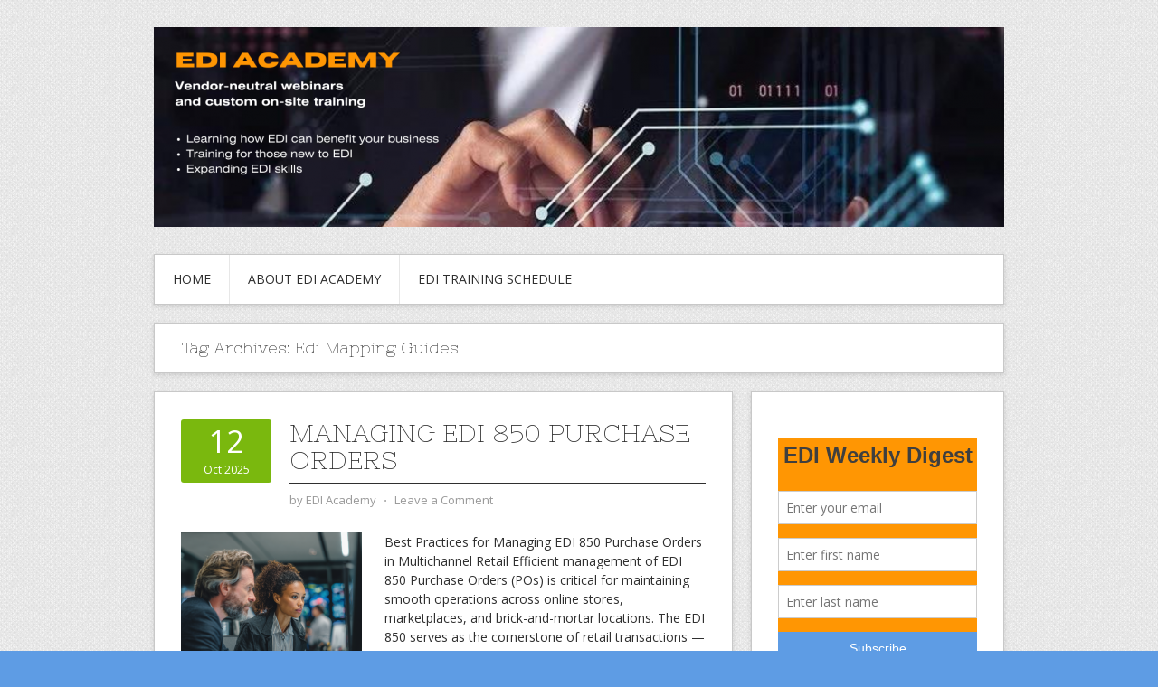

--- FILE ---
content_type: text/html; charset=UTF-8
request_url: https://ediacademy.com/blog/tag/edi-mapping-guides/page/9/
body_size: 9361
content:
<!DOCTYPE html>
<html lang="en-US">
<head>
<meta charset="UTF-8">
<meta name="viewport" content="width=device-width, initial-scale=1">
<link rel="profile" href="http://gmpg.org/xfn/11">
<link rel="pingback" href="https://ediacademy.com/blog/xmlrpc.php">
<link rel="stylesheet" href="https://ediacademy.com/blog/wp-content/themes/contango/style.css" type="text/css" media="all" />

<title>EDI Mapping GuidesEDI Blog  Page 9 | EDI Blog - Part 9</title>

<!-- All in One SEO Pack 3.1.1 by Michael Torbert of Semper Fi Web Design[390,435] -->

<meta name="keywords"  content="edi academy_webinars,edi academy_online_training,edi online_ ediacademy,edi in retail,edi retail,retail edi,retail solutions edi,edi for supply chain,edi supply chain,supply chain edi,supply chain edi solutions,edi,edi program,vendor edi,edi mapping,edi mapping practice,mapping,mapping guides,mapping practice,edi training,edi seminars,what is edi,mapping notes,edi mapping guides,edi logistics,edi education,edi integration,edi integration guidelines,edi implementation,edi solutions,edi cloud,edi requirements,onsite edi trainings,it trainings,b2b trainings,edi webinars,online edi training,online edi webinars,edi online,webinars edi,edi certification,edi certification online,cediap,healthcare technology,edi online courses,medical data exchange,digital healthcare,edi efficiency,healthcare data management,edi compliance,edi systems" />
<link rel="prev" href="https://ediacademy.com/blog/tag/edi-mapping-guides/page/8/" />
<link rel="next" href="https://ediacademy.com/blog/tag/edi-mapping-guides/page/10/" />

<link rel="canonical" href="https://ediacademy.com/blog/tag/edi-mapping-guides/page/9/" />
			<script type="text/javascript" >
				window.ga=window.ga||function(){(ga.q=ga.q||[]).push(arguments)};ga.l=+new Date;
				ga('create', 'UA-67459600-1', 'auto');
				// Plugins
				
				ga('send', 'pageview');
			</script>
			<script async src="https://www.google-analytics.com/analytics.js"></script>
			<!-- All in One SEO Pack -->
<link rel="alternate" type="application/rss+xml" title="EDI Blog &raquo; Feed" href="https://ediacademy.com/blog/feed/" />
<link rel="alternate" type="application/rss+xml" title="EDI Blog &raquo; Comments Feed" href="https://ediacademy.com/blog/comments/feed/" />
<link rel="alternate" type="application/rss+xml" title="EDI Blog &raquo; EDI Mapping Guides Tag Feed" href="https://ediacademy.com/blog/tag/edi-mapping-guides/feed/" />
<!-- This site uses the Google Analytics by MonsterInsights plugin v7.12.3 - Using Analytics tracking - https://www.monsterinsights.com/ -->
<!-- Note: MonsterInsights is not currently configured on this site. The site owner needs to authenticate with Google Analytics in the MonsterInsights settings panel. -->
<!-- No UA code set -->
<!-- / Google Analytics by MonsterInsights -->
		<script type="text/javascript">
			window._wpemojiSettings = {"baseUrl":"https:\/\/s.w.org\/images\/core\/emoji\/72x72\/","ext":".png","source":{"concatemoji":"https:\/\/ediacademy.com\/blog\/wp-includes\/js\/wp-emoji-release.min.js?ver=4.3.1"}};
			!function(a,b,c){function d(a){var c=b.createElement("canvas"),d=c.getContext&&c.getContext("2d");return d&&d.fillText?(d.textBaseline="top",d.font="600 32px Arial","flag"===a?(d.fillText(String.fromCharCode(55356,56812,55356,56807),0,0),c.toDataURL().length>3e3):(d.fillText(String.fromCharCode(55357,56835),0,0),0!==d.getImageData(16,16,1,1).data[0])):!1}function e(a){var c=b.createElement("script");c.src=a,c.type="text/javascript",b.getElementsByTagName("head")[0].appendChild(c)}var f,g;c.supports={simple:d("simple"),flag:d("flag")},c.DOMReady=!1,c.readyCallback=function(){c.DOMReady=!0},c.supports.simple&&c.supports.flag||(g=function(){c.readyCallback()},b.addEventListener?(b.addEventListener("DOMContentLoaded",g,!1),a.addEventListener("load",g,!1)):(a.attachEvent("onload",g),b.attachEvent("onreadystatechange",function(){"complete"===b.readyState&&c.readyCallback()})),f=c.source||{},f.concatemoji?e(f.concatemoji):f.wpemoji&&f.twemoji&&(e(f.twemoji),e(f.wpemoji)))}(window,document,window._wpemojiSettings);
		</script>
		<style type="text/css">
img.wp-smiley,
img.emoji {
	display: inline !important;
	border: none !important;
	box-shadow: none !important;
	height: 1em !important;
	width: 1em !important;
	margin: 0 .07em !important;
	vertical-align: -0.1em !important;
	background: none !important;
	padding: 0 !important;
}
</style>
<link rel='stylesheet' id='contango-css-960-css'  href='https://ediacademy.com/blog/wp-content/themes/contango/lib/css/960.css?ver=4.3.1' type='text/css' media='all' />
<link rel='stylesheet' id='contango-google-fonts-css'  href='https://fonts.googleapis.com/css?family=Open+Sans%7CNixie+One&#038;ver=4.3.1' type='text/css' media='all' />
<script type='text/javascript' src='https://ediacademy.com/blog/wp-includes/js/jquery/jquery.js?ver=1.11.3'></script>
<script type='text/javascript' src='https://ediacademy.com/blog/wp-includes/js/jquery/jquery-migrate.min.js?ver=1.2.1'></script>
<link rel="EditURI" type="application/rsd+xml" title="RSD" href="https://ediacademy.com/blog/xmlrpc.php?rsd" />
<link rel="wlwmanifest" type="application/wlwmanifest+xml" href="https://ediacademy.com/blog/wp-includes/wlwmanifest.xml" /> 
<meta name="generator" content="WordPress 4.3.1" />
<script type='text/javascript' data-cfasync='false'>var _mmunch = {'front': false, 'page': false, 'post': false, 'category': false, 'author': false, 'search': false, 'attachment': false, 'tag': false};_mmunch['tag'] = true;</script><script data-cfasync="false" src="//a.mailmunch.co/app/v1/site.js" id="mailmunch-script" data-plugin="mc_mm" data-mailmunch-site-id="679537" async></script><style type="text/css" id="custom-background-css">
body.custom-background { background-color: #5e9ce4; background-image: url('https://ediacademy.com/blog/wp-content/themes/contango/images/bg-pattern.png'); background-repeat: repeat; background-position: top left; background-attachment: scroll; }
</style>
<link rel="icon" href="https://ediacademy.com/blog/wp-content/uploads/2022/09/cropped-14-32x32.png" sizes="32x32" />
<link rel="icon" href="https://ediacademy.com/blog/wp-content/uploads/2022/09/cropped-14-192x192.png" sizes="192x192" />
<link rel="apple-touch-icon-precomposed" href="https://ediacademy.com/blog/wp-content/uploads/2022/09/cropped-14-180x180.png">
<meta name="msapplication-TileImage" content="https://ediacademy.com/blog/wp-content/uploads/2022/09/cropped-14-270x270.png">
<script id="mcjs">!function(c,h,i,m,p){m=c.createElement(h),p=c.getElementsByTagName(h)[0],m.async=1,m.src=i,p.parentNode.insertBefore(m,p)}(document,"script","https://chimpstatic.com/mcjs-connected/js/users/72f2811a31bd7530041789ffa/e314a413a5fac8c462989d1c8.js");</script>
</head>

<body class="archive paged tag tag-edi-mapping-guides tag-608 custom-background paged-9 tag-paged-9">
<div id="page" class="wrapper hfeed site">

  <header id="masthead" class="site-header" role="banner">
    <div class="container_16 clearfix">
      <div class="grid_16">
        <div id="headimg">

    
  <div id="logo-image">
    <a href="https://ediacademy.com/"><img src="https://ediacademy.com/blog/wp-content/uploads/2022/09/cropped-Blog-banner-e1663931734442.png" width="940" height="221" alt="EDI Blog" /></a>
  </div><!-- end of #logo -->
  
  
</div>      </div>
    </div>
  </header><!-- #masthead -->


  <div class="container_16 clearfix">
    <nav id="site-navigation" class="grid_16 main-navigation" role="navigation">
      <div class="menu clearfix"><ul id="menu-basic" class="sf-menu"><li id="menu-item-9381" class="menu-item menu-item-type-custom menu-item-object-custom menu-item-home menu-item-9381"><a href="https://ediacademy.com/blog/">Home</a></li>
<li id="menu-item-6364" class="menu-item menu-item-type-post_type menu-item-object-page menu-item-6364"><a href="https://ediacademy.com/blog/edi-academy/">About EDI Academy</a></li>
<li id="menu-item-5002" class="menu-item menu-item-type-post_type menu-item-object-page menu-item-5002"><a href="https://ediacademy.com/blog/edi-industries-hipaa-edi-trainings/">EDI Training Schedule</a></li>
</ul></div>    </nav><!-- #site-navigation -->
  </div>
<div id="content" class="site-content clearfix">
  
  
<div id="loop_meta_wrapper">
  <div class="container_16 clearfix">
    <div id="loop-meta" class="grid_16">
      <h1 class="loop-meta-title">Tag Archives: <span>Edi Mapping Guides</span></h1>
      <div class="loop-meta-description"></div>
    </div> <!-- end #loop-meta -->
  </div> <!-- end .container_16 -->
</div>


  <div class="container_16 clearfix">
    
    <div class="grid_11">
      
      <div id="primary" class="content-area">
        <main id="main" class="site-main" role="main">
    	  
                    
                        
              <article id="post-11849" class="post-11849 post type-post status-publish format-standard has-post-thumbnail hentry category-edi-transactions tag-b2b-trainings tag-cediap tag-digital-healthcare tag-edi tag-edi-academy_online_training tag-edi-academy_webinars tag-edi-certification tag-edi-certification-online tag-edi-cloud tag-edi-compliance tag-edi-education tag-edi-efficiency tag-edi-for-supply-chain tag-edi-implementation tag-edi-in-retail tag-edi-integration tag-edi-integration-guidelines tag-edi-logistics tag-edi-mapping tag-edi-mapping-guides tag-edi-mapping-practice tag-edi-online tag-edi-online-courses tag-edi-online_-ediacademy tag-edi-program tag-edi-requirements tag-edi-retail tag-edi-seminars tag-edi-solutions tag-edi-supply-chain tag-edi-systems tag-edi-training tag-edi-webinars tag-healthcare-data-management tag-healthcare-technology tag-it-trainings tag-mapping tag-mapping-guides tag-mapping-notes tag-mapping-practice tag-medical-data-exchange tag-online-edi-training tag-online-edi-webinars tag-onsite-edi-trainings tag-retail-edi tag-retail-solutions-edi tag-supply-chain-edi tag-supply-chain-edi-solutions tag-vendor-edi tag-webinars-edi tag-what-is-edi">
  
  <div class="entry-meta-group clearfix">
    <div class="grid_2 alpha">
      <time class="entry-date entry-time updated" datetime="2025-10-12T10:52:30+00:00"><a href="https://ediacademy.com/blog/managing-edi-850-purchase-orders/" title="October 12, 2025 10:52 am" rel="bookmark"><span class="entry-date-day">12</span><span class="entry-date-month-year">Oct 2025</span></a></time>    </div>
    <div class="grid_8 omega">
      <h2 class="entry-title"><a href="https://ediacademy.com/blog/managing-edi-850-purchase-orders/" title="Permalink to Managing EDI 850 Purchase Orders" rel="bookmark">Managing EDI 850 Purchase Orders</a></h2>
      <div class="entry-meta">    
        <span class="entry-author author vcard">by <a href="https://ediacademy.com/blog/author/edi_blogger/" title="by EDI Academy" rel="author"><span class="entry-author-name fn">EDI Academy</span></a></span><span class="entry-meta-sep"> &sdot; </span><span class="comments-link"><a href="https://ediacademy.com/blog/managing-edi-850-purchase-orders/#comments">Leave a Comment</a></span>      </div><!-- .entry-meta -->
    </div>
  </div>
  
  <div class="entry-content clearfix">	
	  <div class="entry-featured-image"><a href="https://ediacademy.com/blog/managing-edi-850-purchase-orders/" title="Managing EDI 850 Purchase Orders"><img width="200" height="180" src="https://ediacademy.com/blog/wp-content/uploads/2025/10/u4228558843_business_people_at_the_computer_monitor_-ar_32_-_fa131c40-013c-42c8-ab7c-a0b5fc66ce91_2-200x180.png" class="entry-image" alt="Managing EDI 850 Purchase Order" /></a></div>	  <p>Best Practices for Managing EDI 850 Purchase Orders in Multichannel Retail Efficient management of EDI 850 Purchase Orders (POs) is critical for maintaining smooth operations across online stores, marketplaces, and brick-and-mortar locations. The EDI 850 serves as the cornerstone of retail transactions — it communicates what products are ordered, in what quantities, and under which <span class="ellipsis">&hellip;</span> <span class="more-link-wrap"><a href="https://ediacademy.com/blog/managing-edi-850-purchase-orders/" class="more-link"><span>Read More &rarr;</span></a></span></p>
  </div> <!-- end .entry-content -->
  
    

</article><!-- #post-## -->            
                        
              <article id="post-11846" class="post-11846 post type-post status-publish format-standard has-post-thumbnail hentry category-edi-general-knowledge tag-b2b-trainings tag-cediap tag-digital-healthcare tag-edi tag-edi-academy_online_training tag-edi-academy_webinars tag-edi-certification tag-edi-certification-online tag-edi-cloud tag-edi-compliance tag-edi-education tag-edi-efficiency tag-edi-for-supply-chain tag-edi-implementation tag-edi-in-retail tag-edi-integration tag-edi-integration-guidelines tag-edi-logistics tag-edi-mapping tag-edi-mapping-guides tag-edi-mapping-practice tag-edi-online tag-edi-online-courses tag-edi-online_-ediacademy tag-edi-program tag-edi-requirements tag-edi-retail tag-edi-seminars tag-edi-solutions tag-edi-supply-chain tag-edi-systems tag-edi-training tag-edi-webinars tag-healthcare-data-management tag-healthcare-technology tag-it-trainings tag-mapping tag-mapping-guides tag-mapping-notes tag-mapping-practice tag-medical-data-exchange tag-online-edi-training tag-online-edi-webinars tag-onsite-edi-trainings tag-retail-edi tag-retail-solutions-edi tag-supply-chain-edi tag-supply-chain-edi-solutions tag-vendor-edi tag-webinars-edi tag-what-is-edi">
  
  <div class="entry-meta-group clearfix">
    <div class="grid_2 alpha">
      <time class="entry-date entry-time updated" datetime="2025-10-11T10:46:19+00:00"><a href="https://ediacademy.com/blog/testing-edi-transactions-before-going-live/" title="October 11, 2025 10:46 am" rel="bookmark"><span class="entry-date-day">11</span><span class="entry-date-month-year">Oct 2025</span></a></time>    </div>
    <div class="grid_8 omega">
      <h2 class="entry-title"><a href="https://ediacademy.com/blog/testing-edi-transactions-before-going-live/" title="Permalink to Testing EDI Transactions Before Going Live" rel="bookmark">Testing EDI Transactions Before Going Live</a></h2>
      <div class="entry-meta">    
        <span class="entry-author author vcard">by <a href="https://ediacademy.com/blog/author/edi_blogger/" title="by EDI Academy" rel="author"><span class="entry-author-name fn">EDI Academy</span></a></span><span class="entry-meta-sep"> &sdot; </span><span class="comments-link"><a href="https://ediacademy.com/blog/testing-edi-transactions-before-going-live/#comments">Leave a Comment</a></span>      </div><!-- .entry-meta -->
    </div>
  </div>
  
  <div class="entry-content clearfix">	
	  <div class="entry-featured-image"><a href="https://ediacademy.com/blog/testing-edi-transactions-before-going-live/" title="Testing EDI Transactions Before Going Live"><img width="200" height="180" src="https://ediacademy.com/blog/wp-content/uploads/2025/10/u4228558843_IT_workers_at_the_computer_-ar_7758_-v_7_d9eb1d82-cf76-4822-a83a-82be12f11fb2_2-200x180.png" class="entry-image" alt="EDI transactions" /></a></div>	  <p>How to Test EDI Transactions Before Going Live with a Trading Partner Testing is one of the most important steps in any EDI implementation. Before you exchange real business documents such as invoices or purchase orders with your trading partners, you need to ensure that your EDI system is correctly configured, compliant, and ready for <span class="ellipsis">&hellip;</span> <span class="more-link-wrap"><a href="https://ediacademy.com/blog/testing-edi-transactions-before-going-live/" class="more-link"><span>Read More &rarr;</span></a></span></p>
  </div> <!-- end .entry-content -->
  
    

</article><!-- #post-## -->            
                        
              <article id="post-11840" class="post-11840 post type-post status-publish format-standard has-post-thumbnail hentry category-mapping-guidelines tag-b2b-trainings tag-cediap tag-digital-healthcare tag-edi tag-edi-academy_online_training tag-edi-academy_webinars tag-edi-certification tag-edi-certification-online tag-edi-cloud tag-edi-compliance tag-edi-education tag-edi-efficiency tag-edi-for-supply-chain tag-edi-implementation tag-edi-in-retail tag-edi-integration tag-edi-integration-guidelines tag-edi-logistics tag-edi-mapping tag-edi-mapping-guides tag-edi-mapping-practice tag-edi-online tag-edi-online-courses tag-edi-online_-ediacademy tag-edi-program tag-edi-requirements tag-edi-retail tag-edi-seminars tag-edi-solutions tag-edi-supply-chain tag-edi-systems tag-edi-training tag-edi-webinars tag-healthcare-data-management tag-healthcare-technology tag-it-trainings tag-mapping tag-mapping-guides tag-mapping-notes tag-mapping-practice tag-medical-data-exchange tag-online-edi-training tag-online-edi-webinars tag-onsite-edi-trainings tag-retail-edi tag-retail-solutions-edi tag-supply-chain-edi tag-supply-chain-edi-solutions tag-vendor-edi tag-webinars-edi tag-what-is-edi">
  
  <div class="entry-meta-group clearfix">
    <div class="grid_2 alpha">
      <time class="entry-date entry-time updated" datetime="2025-10-08T11:43:10+00:00"><a href="https://ediacademy.com/blog/edi-mapping-best-practices/" title="October 8, 2025 11:43 am" rel="bookmark"><span class="entry-date-day">08</span><span class="entry-date-month-year">Oct 2025</span></a></time>    </div>
    <div class="grid_8 omega">
      <h2 class="entry-title"><a href="https://ediacademy.com/blog/edi-mapping-best-practices/" title="Permalink to EDI Mapping Best Practices" rel="bookmark">EDI Mapping Best Practices</a></h2>
      <div class="entry-meta">    
        <span class="entry-author author vcard">by <a href="https://ediacademy.com/blog/author/edi_blogger/" title="by EDI Academy" rel="author"><span class="entry-author-name fn">EDI Academy</span></a></span><span class="entry-meta-sep"> &sdot; </span><span class="comments-link"><a href="https://ediacademy.com/blog/edi-mapping-best-practices/#comments">Leave a Comment</a></span>      </div><!-- .entry-meta -->
    </div>
  </div>
  
  <div class="entry-content clearfix">	
	  <div class="entry-featured-image"><a href="https://ediacademy.com/blog/edi-mapping-best-practices/" title="EDI Mapping Best Practices"><img width="200" height="180" src="https://ediacademy.com/blog/wp-content/uploads/2025/10/stefhorta_a_photorealistic_image_of_a_modern_website_developer__2fe14d4e-8fc6-4f03-a2a6-8292cbed5195-200x180.png" class="entry-image" alt="EDI Mapping" /></a></div>	  <p>&nbsp; EDI Mapping Best Practices EDI mapping is the backbone of any successful electronic data interchange system. It defines how data from your internal applications is translated into standard EDI formats — and how incoming EDI files are mapped back into your systems. A well-built map ensures that business documents like invoices, purchase orders, and <span class="ellipsis">&hellip;</span> <span class="more-link-wrap"><a href="https://ediacademy.com/blog/edi-mapping-best-practices/" class="more-link"><span>Read More &rarr;</span></a></span></p>
  </div> <!-- end .entry-content -->
  
    

</article><!-- #post-## -->            
                        
              <article id="post-11837" class="post-11837 post type-post status-publish format-standard has-post-thumbnail hentry category-edi-general-knowledge tag-b2b-trainings tag-cediap tag-digital-healthcare tag-edi tag-edi-academy_online_training tag-edi-academy_webinars tag-edi-certification tag-edi-certification-online tag-edi-cloud tag-edi-compliance tag-edi-education tag-edi-efficiency tag-edi-for-supply-chain tag-edi-implementation tag-edi-in-retail tag-edi-integration tag-edi-integration-guidelines tag-edi-logistics tag-edi-mapping tag-edi-mapping-guides tag-edi-mapping-practice tag-edi-online tag-edi-online-courses tag-edi-online_-ediacademy tag-edi-program tag-edi-requirements tag-edi-retail tag-edi-seminars tag-edi-solutions tag-edi-supply-chain tag-edi-systems tag-edi-training tag-edi-webinars tag-healthcare-data-management tag-healthcare-technology tag-it-trainings tag-mapping tag-mapping-guides tag-mapping-notes tag-mapping-practice tag-medical-data-exchange tag-online-edi-training tag-online-edi-webinars tag-onsite-edi-trainings tag-retail-edi tag-retail-solutions-edi tag-supply-chain-edi tag-supply-chain-edi-solutions tag-vendor-edi tag-webinars-edi tag-what-is-edi">
  
  <div class="entry-meta-group clearfix">
    <div class="grid_2 alpha">
      <time class="entry-date entry-time updated" datetime="2025-10-07T23:47:43+00:00"><a href="https://ediacademy.com/blog/inside-the-edi-team/" title="October 7, 2025 11:47 pm" rel="bookmark"><span class="entry-date-day">07</span><span class="entry-date-month-year">Oct 2025</span></a></time>    </div>
    <div class="grid_8 omega">
      <h2 class="entry-title"><a href="https://ediacademy.com/blog/inside-the-edi-team/" title="Permalink to Inside the EDI Team" rel="bookmark">Inside the EDI Team</a></h2>
      <div class="entry-meta">    
        <span class="entry-author author vcard">by <a href="https://ediacademy.com/blog/author/edi_blogger/" title="by EDI Academy" rel="author"><span class="entry-author-name fn">EDI Academy</span></a></span><span class="entry-meta-sep"> &sdot; </span><span class="comments-link"><a href="https://ediacademy.com/blog/inside-the-edi-team/#comments">Leave a Comment</a></span>      </div><!-- .entry-meta -->
    </div>
  </div>
  
  <div class="entry-content clearfix">	
	  <div class="entry-featured-image"><a href="https://ediacademy.com/blog/inside-the-edi-team/" title="Inside the EDI Team"><img width="200" height="180" src="https://ediacademy.com/blog/wp-content/uploads/2025/10/linda_boh_Three_people_of_mixed_backgrounds_working_separately__966a763a-bcff-4107-8c34-7f34b260862f-200x180.png" class="entry-image" alt="EDI training" /></a></div>	  <p>Inside the EDI Team: Roles and Responsibilities Behind Seamless Data Exchange EDI is not just a technology — it’s a network of people and processes that keep the digital supply chain running smoothly. While automated systems handle the transmission of documents, it’s the human side of EDI that ensures everything works together. In most companies, <span class="ellipsis">&hellip;</span> <span class="more-link-wrap"><a href="https://ediacademy.com/blog/inside-the-edi-team/" class="more-link"><span>Read More &rarr;</span></a></span></p>
  </div> <!-- end .entry-content -->
  
    

</article><!-- #post-## -->            
                      
                    
          <div id="loop-nav-numeric" class="nav-numeric">
  <h3 class="assistive-text">Post Navigation</h3>
  <a class="prev page-numbers" href="https://ediacademy.com/blog/tag/edi-mapping-guides/page/8/">&laquo; Previous</a>
<a class='page-numbers' href='https://ediacademy.com/blog/tag/edi-mapping-guides/page/1/'>1</a>
<span class="page-numbers dots">&hellip;</span>
<a class='page-numbers' href='https://ediacademy.com/blog/tag/edi-mapping-guides/page/7/'>7</a>
<a class='page-numbers' href='https://ediacademy.com/blog/tag/edi-mapping-guides/page/8/'>8</a>
<span class='page-numbers current'>9</span>
<a class='page-numbers' href='https://ediacademy.com/blog/tag/edi-mapping-guides/page/10/'>10</a>
<a class='page-numbers' href='https://ediacademy.com/blog/tag/edi-mapping-guides/page/11/'>11</a>
<span class="page-numbers dots">&hellip;</span>
<a class='page-numbers' href='https://ediacademy.com/blog/tag/edi-mapping-guides/page/335/'>335</a>
<a class="next page-numbers" href="https://ediacademy.com/blog/tag/edi-mapping-guides/page/10/">Next &raquo;</a>  <div class="clear"></div>
</div> <!-- end #loop-nav-numeric -->
        
        </main><!-- #main -->
      </div><!-- #primary -->
    
    </div> <!-- end .grid_11 -->
    
    <div id="secondary" class="grid_5 widget-area" role="complementary">
  <div id="sidebar">
  
	<aside id="mc_mm_widget-3" class="widget widget_mc_mm_widget widget-widget_mc_mm_widget clearfix"><div class="widget-wrap widget-inside"><div class='mailmunch-wordpress-widget mailmunch-wordpress-widget-815295' style='display: none !important;'></div></div></aside><aside id="search-2" class="widget widget_search widget-widget_search clearfix"><div class="widget-wrap widget-inside"><div class="search">
  <form method="get" class="searchform" action="https://ediacademy.com/blog/">
    <label for="s" class="assistive-text">Search for:</label>
    <input type="text" class="field" name="s" id="s" value="Search" onfocus="if(this.value==this.defaultValue)this.value='';" onblur="if(this.value=='')this.value=this.defaultValue;" />
    <input type="submit" class="submit" name="submit" id="searchsubmit" value="Search" />
  </form>
</div><!-- end .search --></div></aside><aside id="categories-2" class="widget widget_categories widget-widget_categories clearfix"><div class="widget-wrap widget-inside"><h3 class="widget-title">Categories</h3><label class="screen-reader-text" for="cat">Categories</label><select name='cat' id='cat' class='postform' >
	<option value='-1'>Select Category</option>
	<option class="level-0" value="1">EDI Academy Training Reviews</option>
	<option class="level-0" value="781">EDI Dictionary</option>
	<option class="level-0" value="2">EDI General Knowledge</option>
	<option class="level-0" value="24">EDI Integration Guidelines</option>
	<option class="level-0" value="1452">EDI Job Descriptions</option>
	<option class="level-0" value="76">EDI Outsourcing</option>
	<option class="level-0" value="501">EDI Retail</option>
	<option class="level-0" value="1476">EDI Standards</option>
	<option class="level-0" value="502">EDI Supply Chain</option>
	<option class="level-0" value="8">EDI Transactions</option>
	<option class="level-0" value="28">Frequently Asked Questions</option>
	<option class="level-0" value="54">Grocery EDI</option>
	<option class="level-0" value="45">Healthcare EDI</option>
	<option class="level-0" value="1517">HIPAA EDI Companion Guides</option>
	<option class="level-0" value="497">Logistics EDI</option>
	<option class="level-0" value="536">Mapping Guidelines</option>
	<option class="level-0" value="496">Warehousing EDI</option>
</select>

<script type='text/javascript'>
/* <![CDATA[ */
(function() {
	var dropdown = document.getElementById( "cat" );
	function onCatChange() {
		if ( dropdown.options[ dropdown.selectedIndex ].value > 0 ) {
			location.href = "https://ediacademy.com/blog/?cat=" + dropdown.options[ dropdown.selectedIndex ].value;
		}
	}
	dropdown.onchange = onCatChange;
})();
/* ]]> */
</script>

</div></aside><aside id="tag_cloud-3" class="widget widget_tag_cloud widget-widget_tag_cloud clearfix"><div class="widget-wrap widget-inside"><h3 class="widget-title">Search By Tags</h3><div class="tagcloud"><a href='https://ediacademy.com/blog/tag/b2b-trainings/' class='tag-link-1229' title='1,077 topics' style='font-size: 9.2173913043478pt;'>B2B Trainings</a>
<a href='https://ediacademy.com/blog/tag/edi/' class='tag-link-3' title='2,723 topics' style='font-size: 21.695652173913pt;'>EDI</a>
<a href='https://ediacademy.com/blog/tag/edi-certification/' class='tag-link-1225' title='1,077 topics' style='font-size: 9.2173913043478pt;'>EDI Certification</a>
<a href='https://ediacademy.com/blog/tag/edi-certification-online/' class='tag-link-1226' title='967 topics' style='font-size: 8pt;'>EDI Certification Online</a>
<a href='https://ediacademy.com/blog/tag/edi-cloud/' class='tag-link-6' title='2,683 topics' style='font-size: 21.391304347826pt;'>EDI Cloud</a>
<a href='https://ediacademy.com/blog/tag/edi-education/' class='tag-link-27' title='2,530 topics' style='font-size: 20.478260869565pt;'>EDI Education</a>
<a href='https://ediacademy.com/blog/tag/edi-for-supply-chain/' class='tag-link-243' title='1,476 topics' style='font-size: 13.478260869565pt;'>EDI for Supply Chain</a>
<a href='https://ediacademy.com/blog/tag/edi-hipaa-education/' class='tag-link-610' title='967 topics' style='font-size: 8pt;'>EDI HIPAA Education</a>
<a href='https://ediacademy.com/blog/tag/edi-implementation/' class='tag-link-242' title='2,460 topics' style='font-size: 20.173913043478pt;'>EDI Implementation</a>
<a href='https://ediacademy.com/blog/tag/edi-in-retail/' class='tag-link-155' title='1,475 topics' style='font-size: 13.478260869565pt;'>EDI in Retail</a>
<a href='https://ediacademy.com/blog/tag/edi-integration/' class='tag-link-26' title='2,682 topics' style='font-size: 21.391304347826pt;'>EDI Integration</a>
<a href='https://ediacademy.com/blog/tag/edi-integration-guidelines/' class='tag-link-302' title='2,525 topics' style='font-size: 20.478260869565pt;'>EDI Integration Guidelines</a>
<a href='https://ediacademy.com/blog/tag/edi-knowledge/' class='tag-link-23' title='1,208 topics' style='font-size: 10.739130434783pt;'>EDI Knowledge</a>
<a href='https://ediacademy.com/blog/tag/edi-logistics/' class='tag-link-391' title='1,463 topics' style='font-size: 13.478260869565pt;'>EDI Logistics</a>
<a href='https://ediacademy.com/blog/tag/edi-mapping/' class='tag-link-99' title='1,459 topics' style='font-size: 13.173913043478pt;'>EDI Mapping</a>
<a href='https://ediacademy.com/blog/tag/edi-mapping-guides/' class='tag-link-608' title='1,337 topics' style='font-size: 12.260869565217pt;'>EDI Mapping Guides</a>
<a href='https://ediacademy.com/blog/tag/edi-mapping-practice/' class='tag-link-537' title='2,410 topics' style='font-size: 19.869565217391pt;'>EDI Mapping Practice</a>
<a href='https://ediacademy.com/blog/tag/edi-online/' class='tag-link-1223' title='1,077 topics' style='font-size: 9.2173913043478pt;'>EDI Online</a>
<a href='https://ediacademy.com/blog/tag/edi-program/' class='tag-link-606' title='1,446 topics' style='font-size: 13.173913043478pt;'>EDI Program</a>
<a href='https://ediacademy.com/blog/tag/edi-requirements/' class='tag-link-25' title='2,701 topics' style='font-size: 21.391304347826pt;'>EDI Requirements</a>
<a href='https://ediacademy.com/blog/tag/edi-retail/' class='tag-link-147' title='1,472 topics' style='font-size: 13.478260869565pt;'>EDI Retail</a>
<a href='https://ediacademy.com/blog/tag/edi-seminars/' class='tag-link-22' title='2,455 topics' style='font-size: 20.173913043478pt;'>EDI Seminars</a>
<a href='https://ediacademy.com/blog/tag/edi-solution/' class='tag-link-4' title='1,392 topics' style='font-size: 12.565217391304pt;'>EDI Solution</a>
<a href='https://ediacademy.com/blog/tag/edi-solutions/' class='tag-link-576' title='1,331 topics' style='font-size: 11.95652173913pt;'>EDI Solutions</a>
<a href='https://ediacademy.com/blog/tag/edi-supply-chain/' class='tag-link-436' title='1,471 topics' style='font-size: 13.478260869565pt;'>EDI Supply Chain</a>
<a href='https://ediacademy.com/blog/tag/edi-training/' class='tag-link-479' title='2,441 topics' style='font-size: 20.173913043478pt;'>EDI Training</a>
<a href='https://ediacademy.com/blog/tag/edi-webinars/' class='tag-link-1220' title='1,079 topics' style='font-size: 9.2173913043478pt;'>EDI Webinars</a>
<a href='https://ediacademy.com/blog/tag/health-care-edi/' class='tag-link-41' title='966 topics' style='font-size: 8pt;'>Health Care EDI</a>
<a href='https://ediacademy.com/blog/tag/healthcare-edi-solution/' class='tag-link-42' title='966 topics' style='font-size: 8pt;'>Healthcare EDI Solution</a>
<a href='https://ediacademy.com/blog/tag/hipaa-edi/' class='tag-link-40' title='972 topics' style='font-size: 8pt;'>HIPAA EDI</a>
<a href='https://ediacademy.com/blog/tag/it-trainings/' class='tag-link-1228' title='1,076 topics' style='font-size: 9.2173913043478pt;'>IT Trainings</a>
<a href='https://ediacademy.com/blog/tag/mapping/' class='tag-link-300' title='1,379 topics' style='font-size: 12.565217391304pt;'>Mapping</a>
<a href='https://ediacademy.com/blog/tag/mapping-guides/' class='tag-link-238' title='1,441 topics' style='font-size: 13.173913043478pt;'>Mapping Guides</a>
<a href='https://ediacademy.com/blog/tag/mapping-notes/' class='tag-link-564' title='1,363 topics' style='font-size: 12.260869565217pt;'>Mapping notes</a>
<a href='https://ediacademy.com/blog/tag/mapping-practice/' class='tag-link-116' title='1,442 topics' style='font-size: 13.173913043478pt;'>Mapping practice</a>
<a href='https://ediacademy.com/blog/tag/online-edi-training/' class='tag-link-1221' title='1,077 topics' style='font-size: 9.2173913043478pt;'>Online EDI Training</a>
<a href='https://ediacademy.com/blog/tag/online-edi-webinars/' class='tag-link-1222' title='1,077 topics' style='font-size: 9.2173913043478pt;'>Online EDI Webinars</a>
<a href='https://ediacademy.com/blog/tag/onsite-edi-trainings/' class='tag-link-1227' title='1,076 topics' style='font-size: 9.2173913043478pt;'>Onsite EDI Trainings</a>
<a href='https://ediacademy.com/blog/tag/retail-edi/' class='tag-link-156' title='1,477 topics' style='font-size: 13.478260869565pt;'>Retail EDI</a>
<a href='https://ediacademy.com/blog/tag/retail-solutions-edi/' class='tag-link-158' title='1,472 topics' style='font-size: 13.478260869565pt;'>Retail Solutions EDI</a>
<a href='https://ediacademy.com/blog/tag/supply-chain-edi/' class='tag-link-499' title='1,468 topics' style='font-size: 13.478260869565pt;'>Supply chain EDI</a>
<a href='https://ediacademy.com/blog/tag/supply-chain-edi-solutions/' class='tag-link-500' title='1,472 topics' style='font-size: 13.478260869565pt;'>Supply Chain EDI Solutions</a>
<a href='https://ediacademy.com/blog/tag/vendor-edi/' class='tag-link-607' title='1,423 topics' style='font-size: 12.869565217391pt;'>Vendor EDI</a>
<a href='https://ediacademy.com/blog/tag/webinars-edi/' class='tag-link-1224' title='1,077 topics' style='font-size: 9.2173913043478pt;'>Webinars EDI</a>
<a href='https://ediacademy.com/blog/tag/what-is-edi/' class='tag-link-15' title='2,788 topics' style='font-size: 22pt;'>What is EDI</a></div>
</div></aside>  
  </div> <!-- end #sidebar -->
</div>  <!-- end .grid_5 -->
  </div> <!-- end .container_16 -->

</div><!-- #content -->
  
  <div class="container_16 containter_footer">
    <footer id="colophon" class="grid_16 site-footer" role="contentinfo">
      <div class="copyright clearfix">
  <div class="copyright_inside">
    &copy; Copyright 2026 - <a href="https://ediacademy.com/blog/">EDI Blog</a>  </div>
</div>
<div class="credit clearfix">
  <div class="credit_inside">
    <a href="http://designorbital.com/contango/" title="Contango Theme">Contango Theme</a> &sdot; Powered by <a href="http://wordpress.org/" title="WordPress">WordPress</a>
  </div>
</div>
    </footer>
  </div>

</div> <!-- end .wrapper -->

<script type='text/javascript' src='https://ediacademy.com/blog/wp-content/themes/contango/lib/js/superfish/superfish-combine.min.js?ver=1.5.9'></script>
<script type='text/javascript' src='https://ediacademy.com/blog/wp-content/themes/contango/lib/js/common.js?ver=1.0'></script>
</body>
</html>

--- FILE ---
content_type: text/plain
request_url: https://www.google-analytics.com/j/collect?v=1&_v=j102&a=1747790978&t=pageview&_s=1&dl=https%3A%2F%2Fediacademy.com%2Fblog%2Ftag%2Fedi-mapping-guides%2Fpage%2F9%2F&ul=en-us%40posix&dt=EDI%20Mapping%20GuidesEDI%20Blog%20Page%209%20%7C%20EDI%20Blog%20-%20Part%209&sr=1280x720&vp=1280x720&_u=IEBAAEABAAAAACAAI~&jid=2009714206&gjid=719237482&cid=823676164.1768734531&tid=UA-67459600-1&_gid=407088906.1768734531&_r=1&_slc=1&z=561069165
body_size: -450
content:
2,cG-3PQRKJ46G9